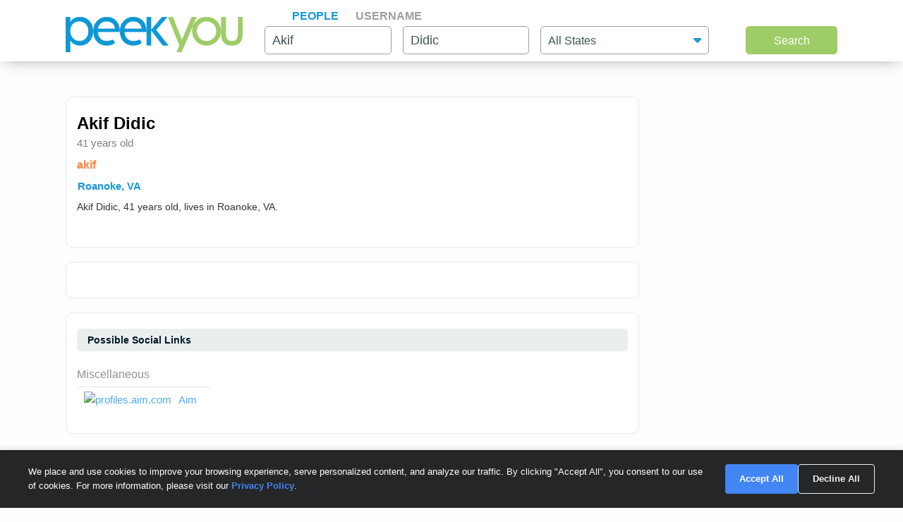

--- FILE ---
content_type: text/html; charset=UTF-8
request_url: https://www.peekyou.com/akif_didic/91232595
body_size: 7189
content:

<!DOCTYPE html>
<html lang="en">
<head>
<title>Akif Didic, Age 41 - Social Profiles in  Roanoke, VA - PeekYou Profile</title>
<link rel="icon" href="/favicon.ico" sizes="16x16 24x24 32x32 48x48 64x64" type="image/vnd.microsoft.icon" />

<meta http-equiv="content-language" content="en">
<meta name="google" content="notranslate">
<!-- Metadata -->    
<meta http-equiv="Content-Type" content="text/html; charset=utf-8" />
<meta name="description" content="Akif Didic from Roanoke on PeekYou.  PeekYou's best people search that lets you search for people's contact info, links, photos, family members, and more." />

<!-- FB Meta -->
<meta property="og:title" content="Akif Didic, Age 41 - Social Profiles in  Roanoke, VA - PeekYou Profile"/>
<meta property="og:type" content="website"/>
<meta property="og:description" content="Akif Didic from Roanoke on PeekYou.  PeekYou's best people search that lets you search for people's contact info, links, photos, family members, and more."/>
<meta property="og:image" content="/images/nopic.jpg"/>
<meta property="og:url" content="https://www.peekyou.com/akif_didic/91232595"/>
<meta property="fb:admins" content="394796576415"/>
<meta property="og:site_name" content="PeekYou"/>

<meta name="viewport" content="width=device-width, initial-scale=1">
<meta name="viewport" content="width=device-width, initial-scale=1, maximum-scale=5, user-scalable=yes">
<meta name="msvalidate.01" content="B1497793B86E3F78BFB3E48D3C728523" />


<meta name="robots" content="noindex, noarchive, nofollow" />

<!-- CSS -->
<!-- Bootstrap -->
<link rel="stylesheet" href="/css/bootstrap/4.3.1/bootstrap.min.css">

<link rel="stylesheet" href="/css/choices.min.css?ver=1" />
<link rel="stylesheet" media="screen" href="/css/results.min.css?ver=8" type="text/css" />


<link rel="stylesheet" href="https://cdnjs.cloudflare.com/ajax/libs/font-awesome/6.6.0/css/all.min.css">


 
<link href="/css/0/gb_styles.css" rel="stylesheet" type="text/css" />

<!--[if lte IE 6s]>
<link rel="stylesheet" media="screen" href="/css/0/ie6andbelow.css" type="text/css" />
<![endif]-->
  
<!-- JS -->
<script type="text/javascript">
 if (top.location != self.location) top.location.replace(self.location);
</script>
<script type="text/javascript">
 var RefineTags = false;
 var RefineLoc = false;
</script>
<script type="text/javascript">


        var addthis_config =
       {
          data_track_linkback: true
       }

</script>

    <!-- <script type="text/javascript" src="http://ajax.googleapis.com/ajax/libs/prototype/1.6.1/prototype.js"></script> -->
        

<script type="text/javascript">var jers = Array(); var profile_id = null;var dynamic_pids = Array(); var profiles_need_reload = Array();</script>
  
<script type="text/javascript" src="/js/webtoolkit.base64.js"></script>

<!--script type="text/javascript" src="https://ajax.googleapis.com/ajax/libs/prototype/1.7.2.0/prototype.js"></script-->

<!--script src="/js/jquery/1.11.1/jquery.min.js"></script-->
<!--script src="/js/jquery/1.11.1/jquery-migrate-1.2.1.js"></script-->
<script src="/js/jquery/jquery-3.6.4.min.js?ver=2" integrity="sha256-oP6HI9z1XaZNBrJURtCoUT5SUnxFr8s3BzRl+cbzUq8="></script>
<script src="/js/jquery/jquery-migrate-3.4.1.min.js?ver=2" integrity="sha256-UnTxHm+zKuDPLfufgEMnKGXDl6fEIjtM+n1Q6lL73ok="></script>

<script type="text/javascript">$.noConflict();</script>
<script defer src="/js/frontpage/lib/bootstrap.min.js"></script>

<script defer src="/js/frontpage/lib/select2.min.js"></script>
<script defer src="/js/frontpage/script.js?ver=5"></script>
<script defer src="/js/searchbox.js?ver=32"></script>       
<script src="/js/custom.js?ver=786"></script>       


<script type="text/javascript">

function H(object) // Constructor
{
  this._object = object
}

H.prototype.toQueryString = function()
{
    return  jQuery.param( this._object );
}

H.prototype.set = function(key, value)
{
    return this._object[key] = value;
}

H.prototype.get = function(key)
{
    if (this._object[key] !== Object.prototype[key])
      return this._object[key];
}

H.prototype.unset = function(key)
{
 var value = this._object[key];
    delete this._object[key];
    return value;
}
</script>


<script type="text/javascript">var last_count = 0; </script>
    
<script type="text/javascript" src="/js/jquery.lazyload.mini.js"></script> 


<link href="/css/lib/select2/select2.css" rel="stylesheet">
<link href="/css/searchbox.css?ver=8" rel="stylesheet">

       <!-- Google Analtyics -->
    
<!-- Google tag (gtag.js) -->
<script async src="https://www.googletagmanager.com/gtag/js?id=G-CG5QBW0WMP"></script>

<script>
  window.dataLayer = window.dataLayer || [];
  function gtag(){dataLayer.push(arguments);}
  gtag('js', new Date());
  gtag('config', 'G-CG5QBW0WMP');
</script>



<script type="text/javascript">

   var _gaq = _gaq || [];
   
	

    gtag('event', 'Page_Type', {'page_type': "profile",'page' : "91232595" });


     
  
 
        var pageTracker = {
                _trackPageview: function (url) {
						gtag_trackPageview(url);
                }
        }

    </script>

    <script type="text/javascript">var _sf_startpt=(new Date()).getTime()</script>

     <script type="text/javascript">
         var start = new Date();
     </script>




  
 <!-- not bd -->
    

    
    <!-- Google Publisher Tag -->


<script>
    window.googletag = window.googletag || {cmd: []};
</script>



 <!--  ads -->

  
 

        

<link rel="stylesheet" href="/css/stylesheet.css?ver=1043">
</head>

<body id="profileBody">
        <header id="header">
         
        <div class="container">
                                    <div class="row">
                <div class="col-md-12">
                    <div class="menu-icon">
                        <a href="/">
                            <img src="/images/frontpage/logo_letter.png" class="img-fluid" alt="PeekYou Logo Letter">
                        </a>
                    </div>
                    <div class="btn-mobile-search-wrapper">
                        <div class="btn-mobile-search outlined"><span class="icon-mobile-search"><i class="fa fa-search"></i></span>
                                                     <span class="btn-mobile-text">Akif Didic</span>
                                                </div>
                    </div>
                    <div class="menu-logo-nav">
                    <div class="logo">
                        <a href="/">
                            <img src="/images/frontpage/logo.png" class="img-fluid" alt="PeekYou Logo">
                        </a>
                    </div>
                    <div class="top-nav d-block d-md-none">
                      <ul role="tablist">                        <li class="active" role="presentation"><a data-name="Search By Name" role="tab" aria-selected="true" aria-controls="panel-name" href="/"> <span>People</span><div class="line-search-burger"></div></a></li>
                       <li role="presentation"><a role="tab" aria-controls="panel-username" aria-selected="false" href="/username" data-name="Search By Username"><span> Username</span><div class="line-search-burger"></div></a></li>
                                           </ul>
              </div>
                    </div>
                </div>
                            </div>
        </div>
    </header>

    <section class="top-search-form">
    <div class="container">
        <div class="row">
          <div class="col-md-3 d-none d-md-block my-auto top-logo">
            <a href="/">
                <img src="/images/frontpage/logo.png" class="img-fluid" alt="PeekYou Logo">
            </a>
          </div>
          <div id="searchBar" class="search-barx col-md-9 my-auto">
              <div class="top-nav d-none d-md-block">
                  <ul role="tablist"> 		           <li class="active" role="presentation"><a data-name="Search By Name" role="tab" aria-selected="true" aria-controls="panel-name" href="/"> <span>People</span><div class="line-search-burger"></div></a></li>
		           <li role="presentation"><a role="tab" aria-controls="panel-username" aria-selected="false" href="/username" data-name="Search By Username"><span> Username</span><div class="line-search-burger"></div></a></li>
		           			    </ul>
              </div>
		          
                <div class="top-contact" id="panel-name" role="tabpanel" tabindex="3" aria-labelledby="tb-name">
	            <form id="searchForm" onsubmit="return false;" method="get">
	                <a href="/" class="mobile-search-notice">Search by Name</a>
					<div class="row">
					  <div class="w-25 col-3 p-0 ml-3">
					    <div class="input-box">
					      <input id="fname" name="fname"  class="textInput" type="text" value="Akif"  placeholder="First Name" />
                          <p class="error-text" style="display:none;">Please enter a valid First Name</p>
					    </div>
					  </div>
					  <div class="w-25 col-3 p-0 ml-3">
					    <div class="input-box">
					        <input id="lname" name="lname"  class="textInput" type="text" value="Didic"  placeholder="Last Name" />
                        	<p class="error-text" style="display:none;">Please enter a valid Last Name</p>
					    </div>
					  </div>
					  <div class="col-4 p-0 ml-3">
					    <div class="select-box">
					     <input type="hidden" name="loc_set" id="loc_set" value="virginia">	
					     <select name="location" id="location" placeholder="All States" class="selectInput">
                          <option value="">All States</option>
                      <option title="Alaska" value="/usa/alaska">Alaska</option><option title="Alabama" value="/usa/alabama">Alabama</option><option title="Arkansas" value="/usa/arkansas">Arkansas</option><option title="Arizona" value="/usa/arizona">Arizona</option><option title="Colorado" value="/usa/colorado">Colorado</option><option title="Connecticut" value="/usa/connecticut">Connecticut</option><option title="District of Columbia" value="/usa/district_of_columbia">Washington, DC</option><option title="Delaware" value="/usa/delaware">Delaware</option><option title="Florida" value="/usa/florida">Florida</option><option title="Georgia" value="/usa/georgia">Georgia</option><option title="Hawaii" value="/usa/hawaii">Hawaii</option><option title="Idaho" value="/usa/idaho">Idaho</option><option title="Illinois" value="/usa/illinois">Illinois</option><option title="Indiana" value="/usa/indiana">Indiana</option><option title="Iowa" value="/usa/iowa">Iowa</option><option title="Kansas" value="/usa/kansas">Kansas</option><option title="Kentucky" value="/usa/kentucky">Kentucky</option><option title="Louisiana" value="/usa/louisiana">Louisiana</option><option title="Maine" value="/usa/maine">Maine</option><option title="Maryland" value="/usa/maryland">Maryland</option><option title="Massachusetts" value="/usa/massachusetts">Massachusetts</option><option title="Michigan" value="/usa/michigan">Michigan</option><option title="Minnesota" value="/usa/minnesota">Minnesota</option><option title="Mississippi" value="/usa/mississippi">Mississippi</option><option title="Missouri" value="/usa/missouri">Missouri</option><option title="Montana" value="/usa/montana">Montana</option><option title="Nebraska" value="/usa/nebraska">Nebraska</option><option title="Nevada" value="/usa/nevada">Nevada</option><option title="New Hampshire" value="/usa/new_hampshire">New Hampshire</option><option title="New Mexico" value="/usa/new_mexico">New Mexico</option><option title="New York" value="/usa/new_york">New York</option><option title="North Carolina" value="/usa/north_carolina">North Carolina</option><option title="North Dakota" value="/usa/north_dakota">North Dakota</option><option title="Ohio" value="/usa/ohio">Ohio</option><option title="Oklahoma" value="/usa/oklahoma">Oklahoma</option><option title="Oregon" value="/usa/oregon">Oregon</option><option title="Pennsylvania" value="/usa/pennsylvania">Pennsylvania</option><option title="Puerto Rico" value="/usa/puerto_rico">Puerto Rico</option><option title="Rhode Island" value="/usa/rhode_island">Rhode Island</option><option title="South Carolina" value="/usa/south_carolina">South Carolina</option><option title="South Dakota" value="/usa/south_dakota">South Dakota</option><option title="Tennessee" value="/usa/tennessee">Tennessee</option><option title="Texas" value="/usa/texas">Texas</option><option title="Utah" value="/usa/utah">Utah</option><option title="Vermont" value="/usa/vermont">Vermont</option><option title="Virginia" value="/usa/virginia">Virginia</option><option title="Washington" value="/usa/washington">Washington</option><option title="West Virginia" value="/usa/west_virginia">West Virginia</option><option title="Wisconsin" value="/usa/wisconsin">Wisconsin</option><option title="Wyoming" value="/usa/wyoming">Wyoming</option>

                        </select>
                        <p class="error-text" style="display:none;">Please enter the location</p>
					    </div>
					  </div>
					</div>  
					<button type="submit" onclick="searchbox_init('people');" value="Search" class="large"> Search </button>
	            </form>
		        </div>    
		                  </div>
        </div>
      </div>
</section>


    <div class="container">
                        <div class="row">        
            <div class="col-md-12">  
                                                
                            </div>
        </div>
                <div class="row">
    <div class="col-md-9"> 
        <!-- profile -->
<div class="container box-wrap">
        <div class="row">
            <div class="col-md-12">
                <div class="user_details mt-2">
                    <div class="row">
                        <div class="col-md-12">
                            <div class="top-box">
                                <div class="profile-name border-0">
                                    <div class="items d-inline-flex justify-content-between">
                                                                                <div>
                                        <h1>
                                            <a href="/akif_didic"><span class="given-name">Akif</span>  <span class="family-name">Didic</span></a>
                                        </h1>
                                        <h3>41 years old </h3>
                                        </div>    
                                                                                <div class="opt">
                                                                                                                                                                                 </div>
                                                                                                                     </div>
                                    <div class="items">
                                    <div class="email userName">
                                                                                                                                                                                                                                                    <a href="/username=akif">
                                                        akif
                                                    </a>
                                                                                                                                                                                        </div>
                                    </div>
                                    <div class="items">
                                                                                <div id="viewLocs">
                                            <ul>
                                                                                                                                                                                        <li>
                                                    <h3>
                                                        <a class="locality" href="/usa/virginia/roanoke/akif_didic" rel="nofollow">Roanoke, VA</a>
                                                    </h3>
                                                    </li>
                                                                                                                                                                                                                                        </ul>
                                        </div>
                                                                                    <div class="prof_bio_new mb-3">
                                            <span id="prof_bio_s">Akif Didic, 41 years old, lives in Roanoke, VA.</span>
                                                                                            </div>
                                                                            </div>
                            



                                    <!--- start tags  --->

                                    <div class="items">
                                                                         
                                                                         
                                                                         
                                                                        
                                                                        </div>
                                    <!--- end tags  --->

                                </div>
                            </div>
                        </div>
                                            </div>
                </div>

                
            </div>
        </div>
    </div>

<div class="container box-wrap">
<div class="row">
    <div class="col-md-12">
        <div class="user_details">
            <div class="row">
                <div class="col-md-12">
       
                <!-- start of lvr-->
                <div id="liveWebResults">
                <script type='text/javascript'>
	var MD5 = "bbb85a3b0558eee0b210a5fbdffafb9c";
	var serialized =" Zmlyc3RfbmFtZT1ha2lm bGFzdF9uYW1lPWRpZGlj Y2l0eT1yb2Fub2tl cmVnaW9uX2NvZGU9dmE= cmVnaW9uPXZpcmdpbmlh c3RhdGU9dmE= YWdlPTQx";
	var web_results_search =" Zmlyc3RfbmFtZT1ha2lm bGFzdF9uYW1lPWRpZGlj Y2l0eT1yb2Fub2tl cmVnaW9uX2NvZGU9dmE= cmVnaW9uPXZpcmdpbmlh c3RhdGU9dmE= YWdlPTQx";
	var case_lvr = "";
	var URI = "/akif_didic/91232595";
	var search_case = "";
	var USERTYPE = "";
	var identifier = "";
	var is_username = "";
	var is_phone = "";
	var arg;
    var is_profile = "1";
    var is_mobile = "";
    var recrawl_faqs = "false";
    var se_bot = "";
</script>    

<script type="text/javascript" src="/js/init_js.js?ver=883"></script> 

<script type='text/javascript'>
	checkCachedResults();
</script>    

                   
                </div>
                <!-- end of lvr-->                

                 <div class="modal" id="modal-controls">
                  <div class="modal-content">
                    <div class="modal-header">
                     <div class="modal-controls">
                     <div class="__slides_count"><div id="slides_count">1</div><div>/</div></div>
                     <div>
                        <button class="pk-images-slider__control arrow-left" id="btn-prev-modal" data-slideid="" aria-label="Previous Slide"><svg xmlns="http://www.w3.org/2000/svg" class="icon icon-tabler icon-tabler-chevron-left" width="24" height="24" viewBox="0 0 24 24" stroke-width="2" stroke="currentColor" fill="none" stroke-linecap="round" stroke-linejoin="round">
                          <path stroke="none" d="M0 0h24v24H0z" fill="none"></path>
                          <polyline points="15 6 9 12 15 18"></polyline>
                        </svg></button>

                        <button class="pk-images-slider__control arrow-right" id="btn-next-modal" data-slideid="" alt="Next Slide"><svg xmlns="http://www.w3.org/2000/svg" class="icon icon-tabler icon-tabler-chevron-right" width="24" height="24" viewBox="0 0 24 24" stroke-width="2" stroke="currentColor" fill="none" stroke-linecap="round" stroke-linejoin="round">
                          <path stroke="none" d="M0 0h24v24H0z" fill="none"></path>
                          <polyline points="9 6 15 12 9 18"></polyline>
                        </svg></button>

                      </div>
                      <div>
                      <button class="close-btn" id="btn-close" aria-label="Close Button"><svg xmlns="http://www.w3.org/2000/svg" class="icon icon-tabler icon-tabler-x" width="24" height="24" viewBox="0 0 24 24" stroke-width="1.5" stroke="currentColor" fill="none" stroke-linecap="round" stroke-linejoin="round"><path stroke="none" d="M0 0h24v24H0z" fill="none"></path><path d="M18 6l-12 12"></path><path d="M6 6l12 12"></path></svg></button>
                      </div>
                     </div>
                    </div>
                 
                    <div class="modal-body">
                        <div class="has-content">
                        </div>
                    </div>
                  </div>
                </div>
                
                </div>
            </div>
        </div>
    </div>
</div>
</div>

<!--- start email placement  --->
<!--- end email placement  --->


<div class="container box-wrap">
<div class="row">
    <div class="col-md-12">
        <h3 class="title font-weight-bold">
            Possible Social Links
        </h3>
        <div class="user_details possibleLinks">
            <div class="row">
                <div class="col-md-12 grid-col">
                    

			
		<div id="prof_links_6" class="bottom-box">

		<label>Miscellaneous</label>
		<div class="blue-list">
      <ul>
						
			
					 <li id="site_6_0">
				<a href="http://profiles.aim.com" rel="nofollow" target="_blank"><img src="https://s2.googleusercontent.com/s2/favicons?domain_url=aim.com" alt="profiles.aim.com" class="img-fluid"/></a> 
				<a onclick="javascript: pageTracker._trackPageview('/outgoing/profiles.aim.com');" rel="nofollow" target="_blank" href="http://profiles.aim.com/akif">Aim</a>
				  
                                      
												</li> 
												
			
							</ul>
  </div>
</div>

		
	

<div class="blue-list">
 <ul>
        	</ul>
</div>


<script type='text/javascript'>
function checkSocialLinks(){
	jQuery.ajax({
	  url: "/scripts/check_social_links.php",
	  type: "post",
	  timeout: 3000,
	  data:'id=&action=edit_fullProfile',
	  success:function(transport){
		 var obj = jQuery.parseJSON(transport);
			 jQuery.each(obj, function(i, items) {
				 var item = items.split(",");
				 if(item.length > 0) {
				 for(kx=0; kx<=item.length; kx++){
					jQuery("#prof_links_"+i+" p#site_"+i+"_"+item[kx]).show();
					jQuery("#prof_links_"+i+" p#site_"+i+"_"+item[kx]).insertAfter(jQuery("#prof_links_"+i+" h3")); 
				  }
				  jQuery("#prof_links_"+i+" h3").show()
				 }
				if(jQuery("#prof_links_"+i).find("p").size() <= 0) {
					//jQuery("#prof_links_"+i).hide()
				} 
			});
	   }
	});	
}

checkSocialLinks();
</script>




                </div>
            </div>
        </div>
    </div>
</div>
</div>


<script type="text/javascript">

        var rssAjax = jQuery.ajax({
                  url: "/relatives.php",
                  type: "post",
                  timeout: 9000,
                  data:"serialized= Zmlyc3RfbmFtZT1ha2lm bGFzdF9uYW1lPWRpZGlj Y2l0eT1yb2Fub2tl cmVnaW9uX2NvZGU9dmE= cmVnaW9uPXZpcmdpbmlh c3RhdGU9dmE= YWdlPTQx&id=91232595",
                  success:function(transport){
                    jQuery("#listRelatives").html(transport)
                  }

        });

    
</script>
 
    </div>
    </div>                    </div>
<div class="modal" id="lvrPopUp" tabindex="-1" role="dialog">
  <div class="modal-dialog" role="document">
    <div class="modal-content">
      <div class="modal-header">
        <h5 class="modal-title">Modal title</h5>
        <button type="button" class="close" data-dismiss="modal" aria-label="Close">
          <span aria-hidden="true">&times;</span>
        </button>
      </div>
      <div class="modal-body">
        <p>Modal body text goes here.</p>
      </div>
      <div class="modal-footer">
        <button type="button" class="btn btn-secondary" data-dismiss="modal">Close</button>
      </div>
    </div>
  </div>
</div>
<!-- Start of Footer -->
<section class="top-footer">
<div class="container" id="footer">
    <div class="row">
        <div class="col-md-12">
          <ul class="footer_search">
            <li><a href="/about/">About PeekYou</a></li>
            <li><a href="/privacy">Privacy Policy</a></li>
            <li><a href="/about/contact/ccpa_optout/do_not_sell/">Do Not Sell My Personal Information</a></li>
            <li><a href="/terms">Terms of Service</a></li>
            <li><a href="/people">Directory</a></li>
            <li><a href="/directory/archive/">Recently Updated Profiles</a></li>
          </ul>
        </div>
    </div>
    <div class="row">
        <div class="col-md-12">
            <p class="disclaimer_footer">Disclaimer: PeekYou is not a consumer reporting agency per the Fair Credit Reporting Act. You may not use our site or service, or the information provided, to make decisions about employment, admission, consumer credit, insurance, tenant screening or any other purpose that would require FCRA compliance. For more information governing use of our site, please review our <a href="/terms">Terms of Service</a>.</p>
        </div>
    </div>
    <div class="row">
        <div class="col-md-12">
            <p class="copyright_footer">Copyright 2025 PeekYou.com. A Patent Pending People Search Process. All Rights Reserved.</p>
        </div>
    </div>
</section>
<!-- End of Footer Contrainer -->

<!-- new  -->







<link href="/css/cookie_consent.css?ver=1" rel="stylesheet">
<script src="/js/cookie_consent.js?ver=5"></script>

<!-- Consent Banner -->
<div id="consent-banner" class="consent-banner">
  <div class="consent-content">
    <div class="consent-text">
      We place and use cookies to improve your browsing experience, serve personalized content, and analyze our traffic. By clicking "Accept All", you consent to our use of cookies. For more information, please visit our <a href="/privacy" style="color: #4285f4;">Privacy Policy</a>.
    </div>
    <div class="consent-buttons">
      <button class="consent-btn accept-btn" id="accept-consent">Accept All</button>
      <button class="consent-btn decline-btn" id="decline-consent">Decline All</button>
    </div>
  </div>
</div>

<a href="#" class="scrollmeup">Scroll</a>
<!-- layout -->


<div id="first_name_choices" class="autocomplete" style="display:none"></div>
<div id="last_name_choices" class="autocomplete" style="display:none"></div>
<div id="username_choices" class="autocomplete" style="display:none"></div>
<div id="tag_choices" class="autocomplete" style="display:none"></div>
<script defer type="text/javascript" src="/js/58/externallinks.js"></script>

    <script type="text/javascript">
        
                    
      jers.push('/js/58/greybox/AJS_fx.js');
      jers.push('/js/58/greybox/gb_scripts.js');   
                              
</script>
<script type="text/javascript">
        var is_edit = false;
    var is_map = false;

    var search_hash = new H({});
    search_hash.set('first_name', "akif"); search_hash.set('last_name', "didic"); search_hash.set('age', "41"); search_hash.set('id', "91232595"); search_hash.set('city', "roanoke"); search_hash.set('state', "va"); search_hash.set('desc', "Akif Didic, Roanoke, VA"); search_hash.set('region', "virginia"); search_hash.set('region_code', "va"); search_hash.set('region_long', "virginia"); search_hash.set('first', "akif"); search_hash.set('middle', ""); search_hash.set('last', "didic"); search_hash.set('psp_integration', "0"); search_hash.set('usernames', "YToxOntpOjA7czo0OiJha2lmIjt9");                 

</script>           


 <!--live_results_from_cache -->  <!--dont_show_loaders -->  <!--live_result_check_id --> 
 <!-- HTTP_USER_AGENT -> Mozilla/5.0 (Macintosh; Intel Mac OS X 10_15_7) AppleWebKit/537.36 (KHTML, like Gecko) Chrome/131.0.0.0 Safari/537.36; ClaudeBot/1.0; +claudebot@anthropic.com) --> 
 <!-- UA ->  --> 
</div>

      
<script type="text/javascript" src="/js/58/greybox/AJS.js"></script>


 
 
<script defer src="/js/results.js?ver=247"></script>
 
<script defer src="/js/res_function.js?ver=293"></script>



<script src="/js/choices.min.js?ver=1"></script>


<script defer src="https://static.cloudflareinsights.com/beacon.min.js/vcd15cbe7772f49c399c6a5babf22c1241717689176015" integrity="sha512-ZpsOmlRQV6y907TI0dKBHq9Md29nnaEIPlkf84rnaERnq6zvWvPUqr2ft8M1aS28oN72PdrCzSjY4U6VaAw1EQ==" data-cf-beacon='{"version":"2024.11.0","token":"a1814103b5cd49e3a27a89753d7378dd","server_timing":{"name":{"cfCacheStatus":true,"cfEdge":true,"cfExtPri":true,"cfL4":true,"cfOrigin":true,"cfSpeedBrain":true},"location_startswith":null}}' crossorigin="anonymous"></script>
</body>
</html>

--- FILE ---
content_type: text/html; charset=UTF-8
request_url: https://www.peekyou.com/relatives.php
body_size: -142
content:
<h3>Relatives found for Akif Didic</h3>
							<p class="bv-sponsored-logo"><img src="/images/bv-logo-grey-and-green-sponsored.png"></p>
							<div class="listRelativesNew">
		<!-- grid view cards -->
		<div class="card">
			<!-- Name -->
			<p class="cardName">
				<a href="https://www.beenverified.com/?utm_source=peekyou&utm_medium=affiliate&utm_campaign=Peekyou_Profile_Relatives_web&fn=Adna&ln=Didic&city=roanoke&state=va" onclick="javascript:pageTracker._trackPageview('/outgoing/beenverified_poss_relatives_profile_web');" rel="nofollow" target="_blank">Adna Didic</a>
				<a class="textAlignRight" href="https://www.beenverified.com/?utm_source=peekyou&utm_medium=affiliate&utm_campaign=Peekyou_Profile_Relatives_web&fn=Adna&ln=Didic&city=roanoke&state=va" rel="nofollow" onclick="javascript:pageTracker._trackPageview('/outgoing/beenverified_poss_relatives_profile_web');" target="_blank">
				<img rel="nofollow" src="/images/orange_arrow.svg?0405" alt="button"> View Full Report</a>
			</p>
		</div>
		<!-- grid view cards -->
		<div class="card">
			<!-- Name -->
			<p class="cardName">
				<a href="https://www.beenverified.com/?utm_source=peekyou&utm_medium=affiliate&utm_campaign=Peekyou_Profile_Relatives_web&fn=Amel&ln=Didic&city=roanoke&state=va" onclick="javascript:pageTracker._trackPageview('/outgoing/beenverified_poss_relatives_profile_web');" rel="nofollow" target="_blank">Amel Didic</a>
				<a class="textAlignRight" href="https://www.beenverified.com/?utm_source=peekyou&utm_medium=affiliate&utm_campaign=Peekyou_Profile_Relatives_web&fn=Amel&ln=Didic&city=roanoke&state=va" rel="nofollow" onclick="javascript:pageTracker._trackPageview('/outgoing/beenverified_poss_relatives_profile_web');" target="_blank">
				<img rel="nofollow" src="/images/orange_arrow.svg?0405" alt="button"> View Full Report</a>
			</p>
		</div>
		<!-- grid view cards -->
		<div class="card">
			<!-- Name -->
			<p class="cardName">
				<a href="https://www.beenverified.com/?utm_source=peekyou&utm_medium=affiliate&utm_campaign=Peekyou_Profile_Relatives_web&fn=Amir&ln=Didic&city=roanoke&state=va" onclick="javascript:pageTracker._trackPageview('/outgoing/beenverified_poss_relatives_profile_web');" rel="nofollow" target="_blank">Amir Didic</a>
				<a class="textAlignRight" href="https://www.beenverified.com/?utm_source=peekyou&utm_medium=affiliate&utm_campaign=Peekyou_Profile_Relatives_web&fn=Amir&ln=Didic&city=roanoke&state=va" rel="nofollow" onclick="javascript:pageTracker._trackPageview('/outgoing/beenverified_poss_relatives_profile_web');" target="_blank">
				<img rel="nofollow" src="/images/orange_arrow.svg?0405" alt="button"> View Full Report</a>
			</p>
		</div>
		<!-- grid view cards -->
		<div class="card">
			<!-- Name -->
			<p class="cardName">
				<a href="https://www.beenverified.com/?utm_source=peekyou&utm_medium=affiliate&utm_campaign=Peekyou_Profile_Relatives_web&fn=Armin&ln=Didic&city=roanoke&state=va" onclick="javascript:pageTracker._trackPageview('/outgoing/beenverified_poss_relatives_profile_web');" rel="nofollow" target="_blank">Armin A Didic</a>
				<a class="textAlignRight" href="https://www.beenverified.com/?utm_source=peekyou&utm_medium=affiliate&utm_campaign=Peekyou_Profile_Relatives_web&fn=Armin&ln=Didic&city=roanoke&state=va" rel="nofollow" onclick="javascript:pageTracker._trackPageview('/outgoing/beenverified_poss_relatives_profile_web');" target="_blank">
				<img rel="nofollow" src="/images/orange_arrow.svg?0405" alt="button"> View Full Report</a>
			</p>
		</div>
		<!-- grid view cards -->
		<div class="card">
			<!-- Name -->
			<p class="cardName">
				<a href="https://www.beenverified.com/?utm_source=peekyou&utm_medium=affiliate&utm_campaign=Peekyou_Profile_Relatives_web&fn=Irma&ln=Didic&city=roanoke&state=va" onclick="javascript:pageTracker._trackPageview('/outgoing/beenverified_poss_relatives_profile_web');" rel="nofollow" target="_blank">Irma M Didic</a>
				<a class="textAlignRight" href="https://www.beenverified.com/?utm_source=peekyou&utm_medium=affiliate&utm_campaign=Peekyou_Profile_Relatives_web&fn=Irma&ln=Didic&city=roanoke&state=va" rel="nofollow" onclick="javascript:pageTracker._trackPageview('/outgoing/beenverified_poss_relatives_profile_web');" target="_blank">
				<img rel="nofollow" src="/images/orange_arrow.svg?0405" alt="button"> View Full Report</a>
			</p>
		</div></div>